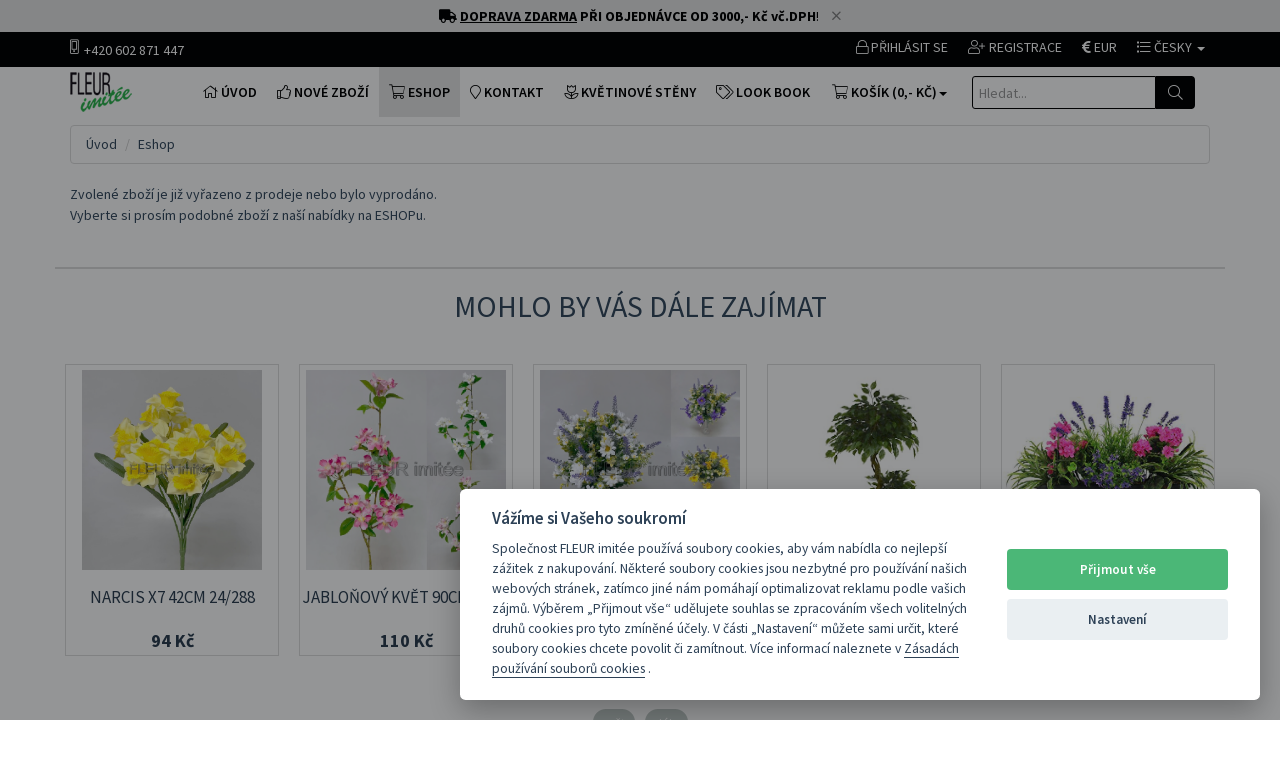

--- FILE ---
content_type: text/html; charset=UTF-8
request_url: https://www.umelekvetiny.cz/zbozi-detail.php?soid=205&zbid=36401&cur=1
body_size: 10279
content:

<!DOCTYPE html>
<html lang="cs">
<head>
    <title>Umělé květiny, umělé stromy, palmy a dekorace</title>
	<meta name="author" content="Ing. David Horsák [david.horsak@gmail.com] >>> www.webadata.cz">
    <meta charset="utf-8">
    <meta name="viewport" content="width=device-width, initial-scale=1.0">

	<meta name="keywords" content="umělé květiny, umělé stromy, umělé palmy, umělé keře, dekorace na svatby, svatební dekorace, umělé rostliny, interiérové dekorace, květinové dekorace, umělé dekorace">
	<meta name="description" content="Prodej umělých květin, stromů, palem, keřů a svatebních dekorací. Nabízíme široký sortiment kvalitních umělých rostlin pro interiérové i exteriérové dekorace.">
	<meta name="author" content="Ing. David Horsák [david.horsak@gmail.com] >>> www.webadata.cz">

	<meta http-equiv="Cache-Control" content="no-store, no-cache, must-revalidate, max-age=0">
	<meta http-equiv="Pragma" content="no-cache">
	<meta http-equiv="Expires" content="0">

    <!-- Fav and touch icons -->
    <link rel="shortcut icon" href="/favicon.ico">
    <!-- Bootstrap core CSS -->
    <link href="assets/bootstrap/css/bootstrap.css" rel="stylesheet">
    <!-- Bootstrap select CSS -->
	<link rel="stylesheet" type="text/css" href="assets/css/bootstrap-select.min.css">
    <!-- Custom styles for this template -->
    <link href="assets/css/style.css?d91483269fb2283a269c047e2897a0eb" rel="stylesheet">
    <!-- FontAwesome -->
    <link rel="stylesheet" href="https://pro.fontawesome.com/releases/v5.7.2/css/all.css" integrity="sha384-6jHF7Z3XI3fF4XZixAuSu0gGKrXwoX/w3uFPxC56OtjChio7wtTGJWRW53Nhx6Ev" crossorigin="anonymous">
    <link href="assets/css/vendor-1.5.1.min.css?d91483269fb2283a269c047e2897a0eb" rel="stylesheet">
    <!-- HTML5 shim and Respond.js IE8 support of HTML5 elements and media queries -->
    <!--[if lt IE 9]>
    <script src="https://oss.maxcdn.com/libs/html5shiv/3.7.0/html5shiv.js"></script>
    <script src="https://oss.maxcdn.com/libs/respond.js/1.3.0/respond.min.js"></script>
    <![endif]-->
	<link href="./assets/cookieconsent/src/cookieconsent.css?d91483269fb2283a269c047e2897a0eb" rel="stylesheet">

    <!-- include pace script for automatic web page progress bar  -->
    <script>
        paceOptions = {
            elements: true
        };
    </script>
    <script src="assets/js/pace.min.js"></script>

	<!-- Live Search CSS -->
	<link type="text/css" rel="StyleSheet" href="assets/css/livesearch.css">


<!-- Global site tag (gtag.js) - Google Ads: 971679044 //-->
<script async src="https://www.googletagmanager.com/gtag/js?id=AW-760823083"></script>
<script>
  window.dataLayer = window.dataLayer || [];
  function gtag(){dataLayer.push(arguments);}
  gtag('js', new Date());
/*  gtag('config', 'AW-971679044');*/
  gtag('config', 'AW-760823083');		/* webadata.cz */
</script>


<!-- Event snippet for Nákup conversion page -->
<script>
  gtag('event', 'conversion', {
      'send_to': 'AW-971679044/GIx8CN_A6ssBEMTKqs8D',
      'transaction_id': ''
  });
</script>


</head>
<body>

<div class="spinner2" style="display: none;"></div>

<!-- Modal Login start -->
<div class="modal signUpContent fade" id="ModalLogin" tabindex="-1" role="dialog">
    <div class="modal-dialog ">
        <div class="modal-content">
            <div class="modal-header">
                <button type="button" class="close" data-dismiss="modal" aria-hidden="true"> &times; </button>
                <h3 class="modal-title-site text-center"> Přihlášení do ESHOPu </h3>
            </div>
            <form id="fo_prihlaseni_modal" action="prihlaseni.php" role="form" class="modLogForm" method="post">
				<div class="modal-body">
					<div class="form-group login-username">
						<div>
							<label>Emailová adresa</label>
							<div class="input-group">
								<input type="text" name="za_email" id="login-user" onkeypress="return onKeyValidate2(event,alphanumeric2);" class="form-control input" size="20" required placeholder="@">
								<div class="input-group-addon"><i class="fal fa-fw fa-envelope"></i></div>
							</div>
						</div>
					</div>
					<div class="form-group login-password">
						<div>
							<label>Heslo</label>
							<div class="input-group">
								<input type="password" name="za_heslo" id="login-password" class="form-control input" size="20" required placeholder="Heslo">
								<div class="input-group-addon"><i class="fal fa-fw fa-lock"></i></div>
							</div>
						</div>
					</div>
					<div>
						<div>
							<input type="hidden" name="za_prihlaseni" value="0">
							<button type="button" onclick="CheckPrihlaseniModal(); return false;" class="btn  btn-block btn-lg btn-primary"><i class="fal fa-lock"></i> PŘIHLÁSIT SE <i class="fas fa-cog fa-spin white" id="icon_spin11" title="Zpracovávám..." style="display: none;"></i></button>
						</div>
					</div>
					<!--userForm-->
				</div>
            </form>
            <div class="modal-footer">
                <p class="text-center">
                	Nemáte ještě svůj účet? <a data-toggle="modal" data-dismiss="modal" href="#ModalSignup" style="text-decoration: underline;"> Zaregistrujte se prosím ZDE. </a> <br/>
					<a href="/prihlaseni.php?a=heslo" style="text-decoration: underline;"> Zapomněli jste heslo? Klikněte ZDE</a>
				</p>
            </div>
        </div>
        <!-- /.modal-content -->
    </div>
    <!-- /.modal-dialog -->
</div>
<!-- /.Modal Login -->
<!-- Modal Signup start -->
<div class="modal signUpContent fade" id="ModalSignup" tabindex="-1" role="dialog">
    <div class="modal-dialog">
        <div class="modal-content">
            <div class="modal-header" style="margin-bottom: 0px;">
                <button type="button" class="close" data-dismiss="modal" aria-hidden="true"> &times; </button>
                <h3 class="modal-title-site text-center"> VYTVOŘENÍ ÚČTU </h3>
            </div>
           	<form id="fo_registrace_modal" data-toggle="validator" role="form" class="modRegForm" action="registrace.php" method="post">
				<div class="modal-body" style="margin-top: 0px;">
					<h5 style="padding: 0 0 10px 0;" class="text-center">Zadejte prosím Vaše kontaktní a registrační údaje:</h5>
					<div class="form-group">
						<div>
							<input type="text" name="za_do_jmeno" class="form-control input red-box" size="20" required placeholder="Vaše jméno">
						</div>
					</div>
					<div class="form-group">
						<div>
							<input type="text" name="za_do_prijmeni" class="form-control input red-box" size="20" required placeholder="Vaše příjmení">
						</div>
					</div>
					<div class="form-group reg-email">
						<div class="input-group">
							<input type="email" name="za_email" id="za_email2" onkeypress="return onKeyValidate2(event,alphanumeric2);" data-error="Formát emailové adresy není správný." class="form-control input red-box" size="20" placeholder="@" data-toggle="tooltip" title="Zadejte platnou emailovou adresu! ">
							<div class="input-group-addon"><i id="cross2" class="fal fa-fw fa-times red" title="Emailová adresa je již použita! "></i><i id="tick2" class="fal fa-check green" title="Email je v pořádku."></i></div>
							<div class="help-block with-errors"></div>
						</div>
					</div>
					<div class="form-group reg-password">
						<div>
							<div class="input-group">
								<input type="password" name="za_heslo" class="form-control input red-box" size="20" placeholder="Heslo" data-toggle="tooltip" title="Zadejte heslo pro přihlášení na účet." />
								<div class="input-group-addon"><i class="fal fa-fw fa-lock"></i></div>
							</div>
						</div>
					</div>
					<div class="form-group">
						<div>
							<div class="input-group">
								<input type="tel" name="za_mobil" class="form-control input red-box" size="20" placeholder="Mobil" data-toggle="tooltip" title="Zadejte prosím kontaktní telefon." />
								<div class="input-group-addon"><i class="fal fa-fw fa-mobile"></i></div>
							</div>
						</div>
					</div>
					<div class="form-group">
						<div>
							<input type="text" name="za_ico" class="form-control input onlyNumbers" size="20" placeholder="IČO" data-toggle="tooltip" title="Pokud nakupujete na IČO, zadejte je prosím zde. IČO musí obsahovat celkem 8 číslic bez mezer.">
						</div>
					</div>
					<div class="form-group">
						<div>
							<input type="text" name="za_dic" class="form-control input" size="20" placeholder="DIČ" data-toggle="tooltip" title="Uveďte DIČ, pokud Vám bylo přiděleno. DIČ je daňové identifikační číslo, pod kterým jsou poplatníci registrováni na FÚ ke všem daním, a obvykle odpovídá tvaru CZ + rodné číslo. Pokud DIČ nemáte, uveďte text: nemám.">
						</div>
					</div>
					<div>
						<div>
							<input type="hidden" name="za_registrace" value="0">
							<button onclick="CheckRegistraceModal(); return false;" class="btn btn-block btn-lg btn-primary"><i class="fal fa-user-plus"></i> VYTVOŘIT ÚČET <i class="fas fa-cog fa-spin white" id="icon_spin7" title="Zpracovávám..." style="display: none;"></i></button>
						</div>
					</div>
					<!--userForm-->
				</div>
			</form>
            <div class="modal-footer">
                <p class="text-center"> Jste již zaregistrován? <a data-toggle="modal" data-dismiss="modal" href="#ModalLogin" style="text-decoration: underline;"> Přihlaste se prosím ZDE. </a></p>
            </div>
        </div>
        <!-- /.modal-content -->
    </div>
    <!-- /.modal-dialog -->
</div>
<!-- /.ModalSignup End -->

<!-- Fixed navbar start -->
<div class="navbar navbar-tshop navbar-fixed-top megamenu" role="navigation">	<div id="general-info" style="position: relative; z-index: 1000; text-align: center; line-height: 135%; padding: 0.5em 0.6em; color: #000; background-color: #e6e6e6;">
		<strong><i class="fas fa-truck"></i> <u>DOPRAVA ZDARMA</u> PŘI OBJEDNÁVCE OD 3000,- Kč vč.DPH</strong>! <i id="close-banner" onclick="$('#general-info').hide();" class="fal fa-times" style="padding-left: 10px; color: grey; cursor: pointer;"></i>
	</div>    <div class="navbar-top">
        <div class="container">
            <div class="row">
                <div class="col-lg-6 col-sm-6 col-xs-6 col-md-6">
                    <div class="pull-left ">
                        <ul class="userMenu ">
                            <li class="phone-number">
                                <a href="callto:+420602871447" title="Volat do prodejny"><span> <i class="fal fa-mobile-alt "></i></span><span class="" style="margin-left:5px; margin-top: 3px;">+420 602 871 447</span> </a>
                            </li>
                        </ul>
                    </div>
                </div>
                <div class="col-lg-6 col-sm-6 col-xs-6 col-md-6 no-margin no-padding">
                    <div class="pull-right">
                        <ul class="userMenu">
                            <li><a href="#" data-toggle="modal" data-target="#ModalLogin" title="Přihlásit se do eshopu"> <i class="fal fa-lock"></i> <span class="hidden-xs">Přihlásit se</span> </a></li>
                            <li><a href="#" data-toggle="modal" data-target="#ModalSignup" title="Vytvořit nový účet"><i class="fal fa-user-plus"></i> <span class="hidden-xs">Registrace</span> </a></li>
                            <li><a href="zbozi-detail.php?soid=205&amp;zbid=36401&amp;cur=2" data-toggle="tooltip" title="Změnit na EUR"><i class="fas fa-euro-sign"></i> EUR</a></li>
								<li class="dropdown hasUserMenu"><a href="#" class="dropdown-toggle" data-toggle="dropdown" aria-expanded="false"> <i class="fal fa-list"></i> <span class="hidden-xs">Česky</span> <b class="caret"></b></a>
                                <ul class="dropdown-menu">
                                    <li><a href="zbozi-detail.php?soid=205&amp;zbid=36401&amp;tlid=1"> <img src="images/flag-czech.png"></i> Česky</a></li>
                                    <li><a href="zbozi-detail.php?soid=205&amp;zbid=36401&amp;tlid=2"> <img src="images/flag-english.png"></i> English</a></li>
                                    <li><a href="zbozi-detail.php?soid=205&amp;zbid=36401&amp;tlid=3"> <img src="images/flag-deutsch.png"></i> Deutsch</a></li>
                                </ul>
                            </li>
                        </ul>
                    </div>
                </div>
            </div>
        </div>
    </div>
    <!--/.navbar-top-->
    <div class="container navbar-top-menu">

        <div class="navbar-header">
            <button type="button" class="navbar-toggle" data-toggle="collapse" data-target=".navbar-collapse"><span class="sr-only"> Toggle navigation </span> <span class="icon-bar"> </span> <span class="icon-bar"> </span> <span class="icon-bar"> </span></button>
            <button type="button" class="navbar-toggle" data-toggle="collapse" data-target=".navbar-cart"><i class="fal fa-shopping-cart colorWhite"></i> <span class="cartRespons colorWhite nomobile"> KOŠÍK (0,- Kč) </span></button>
            <button type="button" id="searchMobile2" onclick="searchMobile3()" class="navbar-toggle cursor" style="padding-right: 5px; margin-left: -65px; z-index: 999; color: black;"><i class='fal fa-search'></i></button>
            <input type="text" id="searchMobile" class="navbar-toggle" name="hltext2" value="" style="padding-right: 30px; height: 42px; border-radius: 4px; color: #FFFFFF;" placeholder="hledané zboží...">
            <a class="navbar-brand " href="/index.php"><img src="images/logo-fleurimitee.png" alt="Úvodní strana - FLEUR imitée" title="Úvodní strana - FLEUR imitée"></a>
        </div>

		<!-- this part is duplicate from cartMenu keep it for mobile -->
        <div class="navbar-cart  collapse">
            <div class="cartMenu static-search-box  col-lg-4 col-xs-12 col-md-4 ">
                <div class="w100 miniCartTable scroll-pane">
                    <table>
                        <tbody>
                        <tr class="miniCartProduct">
                            <td class="miniCartProductThumb">
                            V košíku se nenachází žádné zboží.
							</td>
                        </tr>
                        </tbody>
                    </table>
                </div>
                <!--/.miniCartTable-->

                <div class="miniCartFooter miniCartFooterInMobile text-right">
                    <h3 class="text-right subtotal"> Celkem: 0,- Kč</h3>
                    <a href="javascript:void(0);" onclick="$('#icon_spin11').show(); location.href='/kosik.php';" class="btn btn-sm btn-primary"> <i class="fal fa-shopping-cart"></i> ZOBRAZIT KOŠÍK <i class="fas fa-cog fa-spin white" id="icon_spin11" style="display: none;"></i></a>
                    <a href="javascript:void(0);" onclick="$('#icon_spin12').show(); location.href='/pokladna.php';" class="btn btn-sm btn-danger"> <i class="fa fa-calculator"></i> POKLADNA <i class="fas fa-cog fa-spin white" id="icon_spin12" style="display: none;"></i></a>
                </div>
                <!--/.miniCartFooter-->

            </div>
            <!--/.cartMenu-->
        </div>
        <!--/.navbar-cart-->

        <div class="navbar-collapse collapse">

            <ul class="nav navbar-nav">
            
                <li><a href="/index.php"> <i class="fal fa-home"></i> ÚVOD </a></li>
                <li><a href="/zbozi.php?soid=72"> <i class="fal fa-thumbs-up"></i> NOVÉ ZBOŽÍ </a></li>
                <li class="active"><a href="/zbozi.php"> <i class="fal fa-shopping-cart"></i> ESHOP </a></li>
 				<li><a href="/kontakt.php"><i class="fal fa-map-marker"></i> Kontakt </a></li>
 				<li><a href="/kvetinova-stena.php"><i class="fal fa-flower-tulip"></i> Květinové stěny </a></li>
 				<li><a href="/lookbook.php"><i class="fal fa-tags"></i> Look book </a></li>
            </ul>
            <!-- this part for mobile -->
            <div class="search-box static-search  w100 hidden-lg hidden-md hidden-sm navbar-formbox navbar-right">
                <div style="clear:both"></div>
                <form id="fo_search2" method="get" action="/vyhledavani.php" role="search" class="navbar-form">
                    <div class="input-group">
                        <input type="text" style="padding:6px 6px;" name="q" placeholder="Hledat..." class="form-control">
                        <div class="input-group-btn">
                            <button type="submit" onclick="CheckSearch2(); return false;" class="btn btn-default"><i class="fal fa-search"></i></button>
                        </div>
                    </div>
                </form>

                <div class="input-group hide">
                    <button class="btn btn-nobg" type="button"><i class="fal fa-search"> </i></button>
                </div>
                <!-- /input-group -->
            </div>
            <!--- this part will be hidden for mobile version -->
            <div class="nav navbar-nav navbar-right hidden-xs">
                <div class="dropdown  cartMenu static-search-box">
                	<a href="#" class="dropdown-toggle" data-toggle="dropdown"><i class="fal fa-shopping-cart"></i><span class="cartRespons"> KOŠÍK (0,- Kč)</span><b class="caret"></b></a>

                    <div class="dropdown-menu col-lg-4 col-xs-12 col-md-4 ">
                        <div class="w100 miniCartTable scroll-pane">
                            <table>
                                <tbody>                                <tr class="miniCartProduct">
                                    <td class="miniCartProductThumb">
                                    V košíku se nenachází žádné zboží.
									</td>
                                </tr>
                                </tbody>
                            </table>
                        </div>
                        <!--/.miniCartTable-->

                        <div class="miniCartFooter text-right">
                            <h3 class="text-right subtotal"> Celkem: 0,- Kč </h3>
                            <a href="javascript:void(0);" onclick="$('#icon_spin21').show(); location.href='/kosik.php';" class="btn btn-sm btn-primary"> <i class="fal fa-shopping-cart"> </i> ZOBRAZIT KOŠÍK <i class="fas fa-cog fa-spin white" id="icon_spin21" style="display: none;"></i></a>
                            <a href="javascript:void(0);" onclick="$('#icon_spin22').show(); location.href='/pokladna.php';" class="btn btn-sm btn-danger"> <i class="fa fa-calculator"></i> POKLADNA <i class="fas fa-cog fa-spin white" id="icon_spin22" style="display: none;"></i></a>
                        </div>
                        <!--/.miniCartFooter-->

                    </div>
                    <!--/.dropdown-menu-->
                </div>
                <!--/.cartMenu-->

                <div class="search-box static-search pull-right">

                    <form id="fo_search" method="get" action="/vyhledavani.php" role="search" class="navbar-form">
                        <div class="input-group">
                            <input type="text" id="searchid" value="" style="padding:6px 6px;" name="q" placeholder="Hledat..." autocomplete="off" class="search form-control">

                            <div class="input-group-btn">
                                <button type="submit" onclick="CheckSearch(); return false;" class="btn btn-default" style="background-color: #000000;"><i class="fal fa-search"></i></button>
                            </div>
                        </div>

						<div id="result"></div>
                    </form>
                    <!-- /input-group -->

                </div>
                <!--/.search-box -->
            </div>
            <!--/.navbar-nav hidden-xs-->
        </div>
        <!--/.nav-collapse -->
    </div>
    <!--/.container -->
</div>
<!-- /.Fixed navbar  -->

<div class="container main-container headerOffset">



    <div class="row">
        <div class="breadcrumbDiv col-lg-12">
            <ul class="breadcrumb">
                <li><a href="/index.php">Úvod</a></li>
                <li><a href="/zbozi.php">Eshop</a></li>
            </ul>
        </div>
    </div>
    <div class="row transitionfx">

        <!-- row -->
        <div class="col-lg-12">
        	Zvolené zboží je již vyřazeno z prodeje nebo bylo vyprodáno.<br/>
        	Vyberte si prosím podobné zboží z naší nabídky na <a href="/zbozi.php">ESHOPu</a>.<br/><br/>
        </div>
        <!--/ row -->

    </div>
    <div class="row recommended">
        <h1>MOHLO BY VÁS DÁLE ZAJÍMAT</h1>
        <div id="SimilarProductSlider">
            <div class="item">
                <div class="product">
                	<a href="/zbozi-detail.php?soid=72&amp;zbid=43069" class="product-image"> <img src="/zb_files/10176b_water.jpg" alt="img"> </a>
                    <div class="description">
                        <h4><a href="/zbozi-detail.php?soid=72&amp;zbid=43069" >Narcis x7  42cm  24/288</a></h4>
                        <div class="price"><span>94 Kč</span></div>
                    </div>
                </div>
            </div>
            <!--/.item-->
            <div class="item">
                <div class="product">
                	<a href="/zbozi-detail.php?soid=72&amp;zbid=118361" class="product-image"> <img src="/zb_files/78096x_water.jpg" alt="img"> </a>
                    <div class="description">
                        <h4><a href="/zbozi-detail.php?soid=72&amp;zbid=118361" >Jabloňový květ 90cm 12/96</a></h4>
                        <div class="price"><span>110 Kč</span></div>
                    </div>
                </div>
            </div>
            <!--/.item-->
            <div class="item">
                <div class="product">
                	<a href="/zbozi-detail.php?soid=72&amp;zbid=118334" class="product-image"> <img src="/zb_files/01148x_water.jpg" alt="img"> </a>
                    <div class="description">
                        <h4><a href="/zbozi-detail.php?soid=72&amp;zbid=118334" >Kytice mix  40cm 24/144</a></h4>
                        <div class="price"><span>199 Kč</span></div>
                    </div>
                </div>
            </div>
            <!--/.item-->
            <div class="item">
                <div class="product">
                	<a href="/zbozi-detail.php?soid=1&amp;zbid=117468" class="product-image"> <img src="/zb_files/20037_water.jpg" alt="img"> </a>
                    <div class="description">
                        <h4><a href="/zbozi-detail.php?soid=1&amp;zbid=117468" >Fikus strom 145cm UK 1/2</a></h4>
                        <div class="price"><span>3 250 Kč</span></div>
                    </div>
                </div>
            </div>
            <!--/.item-->
            <div class="item">
                <div class="product">
                	<a href="/zbozi-detail.php?soid=204&amp;zbid=111455" class="product-image"> <img src="/zb_files/71640-2e_water.jpg" alt="img"> </a>
                    <div class="description">
                        <h4><a href="/zbozi-detail.php?soid=204&amp;zbid=111455" >Truhlík levandule pink 60cm</a></h4>
                        <div class="price"><span>995 Kč</span></div>
                    </div>
                </div>
            </div>
            <!--/.item-->
            <div class="item">
                <div class="product">
                	<a href="/zbozi-detail.php?soid=238&amp;zbid=117454" class="product-image"> <img src="/zb_files/79020x_water.jpg" alt="img"> </a>
                    <div class="description">
                        <h4><a href="/zbozi-detail.php?soid=238&amp;zbid=117454" >Hortenzie x1 48cm 24/192</a></h4>
                        <div class="price"><span>94 Kč</span></div>
                    </div>
                </div>
            </div>
            <!--/.item-->
        </div>
        <!--/.recommended-->
    </div>
    <div style="clear:both"></div>

</div>
<!-- /main-container -->

<div class="gap"></div>

<footer>
    <div class="footer" id="footer">
        <div class="container">
            <div class="row">
                <div class="col-lg-3  col-md-3 col-sm-4 col-xs-6">
                    <h3>Kontakt</h3>
                    <ul>
                        <li class="supportLi">
                            <p>Nevíte si rady? Zavolejte nám... </p>
                            <h4><a class="inline" href="callto:+420602871447"> <strong> <i class="fal fa-phone"></i> +420 602 871 447</strong></a></h4>
                            <h4><a class="inline" href="mailto:info@umelekvetiny.cz"> <i class="fal fa-envelope-o"></i> info@umelekvetiny.cz</a></h4>
                        </li>
                    </ul>
                </div>
                <div class="col-lg-2  col-md-2 col-sm-4 col-xs-6">
                    <h3>E-Shop</h3>
                    <ul>
                        <li><a href="/index.php"> Úvodní strana </a></li>
                        <li><a href="/zbozi.php"> Nové zboží </a></li>
                        <li><a href="/registrace.php"> Registrace </a></li>
                        <li><a href="/prihlaseni.php"> Přihlášení </a></li>

                    </ul>
                </div>
                <div class="col-lg-2  col-md-2 col-sm-4 col-xs-6">
                    <h3>Informace</h3>
                    <ul>
                        <li><a href="/kontakt.php">Kontaktujte nás</a></li>
                        <li><a href="/obchodni-podminky.php"> Obchodní podmínky </a></li>
                        <li><a href="/ochrana-osobnich-udaju.php"> Ochrana osobních údajů </a></li>
                        <li><a href="javascript:void(0);" class="showModalKodyBarev" title="KÓDY BAREV - klikni pro zobrazení...">Kódy barev <i class="fal fa-eye" title="KÓDY BAREV - klikni pro zobrazení..."></i></a></li>
                    </ul>
                </div>
                <div class="col-lg-2  col-md-2 col-sm-4 col-xs-6">
                    <h3>Můj účet</h3>
                    <ul>
                        <li><a href="/mujucet.php">Můj účet</a></li>
                        <li><a href="/adresy.php">Moje adresy</a></li>
                        <li><a href="/oblibene.php">Oblíbené zboží</a></li>
                        <li><a href="/objednavky.php">Přehled objednávek</a></li>
                    </ul>
                </div>
                <div class="col-lg-3  col-md-3 col-sm-6 col-xs-12 ">
                    <h3>Zasílat akce na email?</h3>
                    <ul>
                        <li>
                        	<form id="fo_odberatel" action="" method="post">
								<div class="input-append newsLatterBox text-center">
									<input type="text" name="email" id="email" class="full text-center" placeholder="Váš email">
									<button class="btn bg-gray addSubscriber" type="button">Ano, zasílejte. <i class="fal fa-arrow-circle-right"> </i></button>
								</div>
                            </form>
                        </li>
                    </ul>
                    <ul class="social">
                        <li><a href="https://www.facebook.com/umelekvetiny.cz/?fref=ts" target="_blank"> <i class="fab fa-facebook-f"> &nbsp; </i> </a></li>
                        <li><a href="https://www.instagram.com/umelekvetiny.cz/" target="_blank"> <i class="fab fa-instagram"> &nbsp; </i> </a></li>
                        <li><a href="https://www.youtube.com/channel/UC8q3Ye8Ccty5yP-RTrMoQug" target="_blank"> <i class="fab fa-youtube"> &nbsp; </i> </a></li>
                    </ul>
                </div>
            </div>
            <!--/.row-->
        </div>
        <!--/.container-->
    </div>
    <!--/.footer-->

    <div class="footer-bottom">
        <div class="container">
            <p class="pull-left">
            	FLEUR imitée 1991-2026 &copy; Všechna práva vyhrazena.<br/>
            	Spolupracujeme: <a href="https://www.kvetinova-stena.cz" target="_blank">Květinové stěny</a> | <a href="https://www.moneyapp.cz" target="_blank">MoneyApp.cz</a> | <a href="https://www.starwedding.cz" target="_blank">StarWedding.cz</a> | <a href="https://www.aaakonference.cz" target="_blank">AAAKonference.cz</a>
            </p>

            <div class="pull-right paymentMethodImg">
            	<img height="30" class="pull-right" src="images/site/payment/master_card.png" alt="img">
            	<img height="30" class="pull-right" src="images/site/payment/visa_card.png" alt="img">
            	<img height="30" class="pull-right" src="images/site/payment/paypal.png" alt="img">
                <img height="30" class="pull-right" src="images/site/payment/american_express_card.png" alt="img">
                <img height="30" class="pull-right" src="images/site/payment/discover_network_card.png" alt="img">
                <img height="30" class="pull-right" src="images/site/payment/google_wallet.png" alt="img">
            </div>
        </div>
    </div>
    <!--/.footer-bottom-->
</footer>
<!-- Modal review start -->
<div class="modal  fade" id="modal-review" tabindex="-1" role="dialog">
    <div class="modal-dialog">
        <div class="modal-content">
            <div class="modal-header">
                <button type="button" class="close" data-dismiss="modal" aria-hidden="true"> &times; </button>
                <h3 class="modal-title-site text-center"> HODNOCENÍ PRODUKTU </h3>
            </div>
            <div class="modal-body">
                <h3 class="reviewtitle uppercase">Právě hodnotíte: </h3>

                <form id="fo_hodnoceni" action="/zbozi-detail.php?soid=&amp;zbid=36401" method="post">

                    <div class="form-group">
                        <label> Jak hodnotíte tento produkt? </label> <br/>

                        <div class="rating-here">
                            <input type="hidden" class="rating-tooltip-manual" data-filled="fal fa-star fa-2x" data-empty="fal fa-star-o fa-2x" data-fractions="3"/>
                        </div>
                    </div>
                    <div class="form-group">
                        <label for="rtext">Vaše jméno</label>
                        <input type="text" name="ho_jmeno" class="form-control" id="rtext" placeholder="Vaše jméno" required>
                    </div>

                    <div class="form-group ">
                        <label>Hodnocení</label>
                        <textarea class="form-control" rows="3" placeholder="Vaše hodnocení" required></textarea>
                    </div>

					<input type="hidden" name="zb_id" value="36401">
                    <button type="submit" onclick="CheckHodnoceni(); return false;" class="btn btn-primary">Odeslat hodnocení</button>

                </form>

            </div>
        </div>
        <!-- /.modal-content -->
    </div>
    <!-- /.modal-dialog -->
</div>
<!-- /.Modal review -->

<div class="modal fade lessspaces" id="cartModal" role="dialog" aria-labelledby="myModalLabel" aria-hidden="true">
	<div class="modal-dialog">
		<div class="modal-content">
			<div class="modal-header">
				<button type="button" class="close" data-dismiss="modal" aria-label="Close"><span aria-hidden="true">&times;</span></button>
				<h4 class="modal-title" id="myModalLabel"><i class="fal fa-cart-plus"></i> Zboží vloženo do košíku</h4>
			</div>
			<div class="modal-body">
				<div id="bingo"><i class="fas fa-cog fa-spin"></i> Ukládám vybrané zboží do košíku.<br/>Čekejte prosím...</div>
			</div>
		</div>
	</div>
</div>

<div class="modal fade lessspaces" id="cartModalDetail" role="dialog" aria-labelledby="myModalLabel" aria-hidden="true">
	<div class="modal-dialog">
		<div class="modal-content">
			<div class="modal-header">
				<button type="button" class="close" data-dismiss="modal" aria-label="Close"><span aria-hidden="true">&times;</span></button>
				<h4 class="modal-title" id="myModalDetailLabel"><i class="fal fa-cart-plus"></i> Zboží vloženo do košíku</h4>
			</div>
			<div class="modal-body">
				<div id="bingoDetail"><i class="fas fa-cog fa-spin"></i> Ukládám vybrané zboží do košíku.<br/>Čekejte prosím...</div>
			</div>
		</div>
	</div>
</div>

<div class="modal fade" id="videoModal" tabindex="-1" role="dialog" aria-labelledby="videoModal" aria-hidden="true">
  <div class="modal-dialog">
    <div class="modal-content">
      <div class="modal-body">
        <button type="button" class="close" data-dismiss="modal" aria-hidden="true">&times;</button>
        <div>
          <iframe width="100%" height="550" src="" style="border: 0;"></iframe>
        </div>
      </div>
    </div>
  </div>
</div>

<div class="modal fade" id="addSubscriberModal" role="dialog" aria-labelledby="myModalLabel" aria-hidden="true">
	<div class="modal-dialog">
		<div class="modal-content">
			<div class="modal-header">
				<button type="button" class="close" data-dismiss="modal" aria-label="Close"><span aria-hidden="true">&times;</span></button>
				<h4 class="modal-title"><i class="fal fa-file-plus"></i> Výsledek přihlášení k odběru</h4>
			</div>
			<div class="modal-body">
				<div id="result3"></div>
			</div>
		</div>
	</div>
</div>

<!-- Placed at the end of the document so the pages load faster -->
<script src="//ajax.googleapis.com/ajax/libs/jquery/1.10.1/jquery.min.js" type="text/javascript"></script>
<!-- jquery-migrate only for product details -->
<script src="//code.jquery.com/jquery-migrate-1.2.1.js" type="text/javascript"></script>
<script src="assets/bootstrap/js/bootstrap.min.js" type="text/javascript"></script>
<!-- bootstrap select / selectpicker -->
<script src="assets/js/bootstrap-select.min.js" type="text/javascript"></script>
<!-- include jqueryCycle plugin -->
<script src="assets/js/jquery.cycle2.min.js" type="text/javascript"></script>
<!-- include easing plugin -->
<script src="assets/js/jquery.easing.1.3.js" type="text/javascript"></script>
<!-- include  parallax plugin -->
<script src="assets/js/jquery.parallax-1.1.js" type="text/javascript"></script>
<!-- optionally include helper plugins -->
<script src="assets/js/helper-plugins/jquery.mousewheel.min.js"></script>
<!-- include mCustomScrollbar plugin //Custom Scrollbar  -->
<script src="assets/js/jquery.mCustomScrollbar.js" type="text/javascript"></script>
<!-- include checkRadio plugin //Custom check & Radio  -->
<script src="assets/js/ion-checkRadio/ion.checkRadio.min.js" type="text/javascript"></script>
<!-- include grid.js // for equal Div height  -->
<script src="assets/js/grids.js" type="text/javascript"></script>
<!-- include carousel slider plugin  -->
<script src="assets/js/owl.carousel.min.js" type="text/javascript"></script>
<!-- include smoothproducts // product zoom plugin  -->
<script src="assets/js/smoothproducts-thumb.js" type="text/javascript"></script>
<!-- jQuery minimalect // custom select   -->
<script src="assets/js/jquery.minimalect.min.js" type="text/javascript"></script>
<!-- include touchspin.js // touch friendly input spinner component   -->
<script src="assets/js/bootstrap.touchspin.js" type="text/javascript"></script>
<!-- include custom script for site  -->
<script src="assets/js/script.js?d91483269fb2283a269c047e2897a0eb" type="text/javascript"></script>
<script src="assets/plugins/rating/bootstrap-rating.min.js" type="text/javascript"></script>
<script src='assets/js/jquery.zoom.js' type="text/javascript"></script>
<!-- BootBox.js -->
<script src="//cdnjs.cloudflare.com/ajax/libs/bootbox.js/4.4.0/bootbox.min.js" type="text/javascript"></script>
<!-- include custom script for site - by David Horsak [david.horsak@gmail.com]  -->
<script src="assets/js/funkce.js?d91483269fb2283a269c047e2897a0eb" type="text/javascript"></script>
<!-- jQuery - Check email address - by David Horsak [david.horsak@gmail.com]   -->
<script src="assets/js/emailaddress.js?d91483269fb2283a269c047e2897a0eb" type="text/javascript"></script>
<!-- jQuery - Live search - by David Horsak [david.horsak@gmail.com]  -->
<script src="assets/js/livesearch.js" type="text/javascript"></script>
<!-- cookies -->
<script src="./assets/cookieconsent/src/cookieconsent.js?d91483269fb2283a269c047e2897a0eb"></script>
<script src="./assets/cookieconsent/dist/cookieconsent-init.js?d91483269fb2283a269c047e2897a0eb"></script>

<script type="text/javascript">
    $(function () {
		//inicialization of select picker
		$('.selectpicker').selectpicker();

		$(".addCart").click(function(){
			//cancel the link behavior
			// e.preventDefault();
			var var_zbid = $(this).attr('zbid');
			var var_skid = $(this).attr('skid');
			var var_obid = $(this).attr('obid');
			var var_nazev = $(this).attr('nazev');
			//var var_pocetks2 = $(this).attr('pocetks');
			var var_action = $(this).attr('action');
			var var_pocetks = $("#"+var_nazev).val();
			if (var_pocetks < 1 || var_pocetks == "") var_pocetks = 1;

			//alert("var_pocetks: "+var_pocetks+"/"+var_nazev);

			$.post("/jq_dokosiku.php", //Required URL of the page on server
				{ // Data Sending With Request To Server
					zbid2: var_zbid,
					skid2: var_skid,
					obid2: var_obid,
					action2: var_action,
					pocetks2: var_pocetks
				},
				function(response,status){ // Required Callback Function
					$("#bingo").html(response);//"response" receives - whatever written in echo of above PHP script.
					//$("#form")[0].reset();
				});
		});
		$('#cartModal').on('hidden.bs.modal', function() {
			location.reload();
		});
		
		$(".addCartFromDetail").click(function(){
			//cancel the link behavior
			// e.preventDefault();

			var var_zbid = $(this).attr('zbid');
			var var_skid = $(this).attr('skid');
			var var_action = $(this).attr('action');
			var var_pocetks = $("#pocetks").val();
			if (var_pocetks < 1 || var_pocetks == "") var_pocetks = 1;

			//alert(var_pocetks+"/"+var_zbid+"/"+var_skid);
			//alert("var_pocetks: "+var_pocetks+"/"+var_nazev);

			$.post("/jq_dokosiku.php", //Required URL of the page on server
				{ // Data Sending With Request To Server
					zbid2: var_zbid,
					skid2: var_skid,
					action2: var_action,
					pocetks2: var_pocetks
				},
				function(response,status){ // Required Callback Function
					$("#bingoDetail").html(response);//"response" receives - whatever written in echo of above PHP script.
					//$("#form")[0].reset();
				});
		});
		$('#cartModalDetail').on('hidden.bs.modal', function() {
			location.reload();
		});
		
		$(".addSubscriber").click(function(e){
			//cancel the link behavior
			e.preventDefault();
			var email = $("#email").val();

			if ($.trim(email).length == 0) {
				bootbox.alert("<i class='fa fa-exclamation-triangle'></i> Zadejte prosím platnou emailovou adresu!");
				e.preventDefault();
			} else {
				if (validateEmail(email)) {
					$.post("/jq_addsubscriber.php", //Required URL of the page on server
						{ // Data Sending With Request To Server
							email: email,
						},
						function(response,status){ // Required Callback Function
							$("#result3").html(response);//"response" receives - whatever written in echo of above PHP script.
							/* $("#form")[0].reset(); */
						}
					);
					$('#addSubscriberModal').modal({show:true});
				} else {
					bootbox.alert("<i class='fa fa-exclamation-triangle'></i> Neplatná emailová adresa!");
					e.preventDefault();
				}
			}
		});

        $('.rating-tooltip-manual').rating({
            extendSymbol: function () {
                var title;
                $(this).tooltip({
                    container: 'body',
                    placement: 'bottom',
                    trigger: 'manual',
                    title: function () {
                        return title;
                    }
                });
                $(this).on('rating.rateenter', function (e, rate) {
                    title = rate;
                    $(this).tooltip('show');
                })
				.on('rating.rateleave', function () {
					$(this).tooltip('hide');
				});
            }
        });

		/*
		$("#pocetks").change(function(){
			alert("The text has been changed.");
		});
		*/

		//$('.swipebox').zoom();
		
		// $('#zoomContent').zoom();
		
		$(".zoomThumb a.zoomThumbLink").on('click',function(){
			var largeImage= $(this).find("img").attr('data-large');
			$(".zoomImage1").attr('src',largeImage);
			$(".zoomImg").attr('src',largeImage);
			// $(".gall-item").attr('href',largeImage);
		});

		/*
		$('.gall-item').magnificPopup({
			type: 'image',
			gallery:{
				enabled:true
			}
		});
		*/

		/*
		$("#zoomContent").click(function() {
			//alert();
			$('.gall-item').trigger('click');
		});
		*/

		// CHANGE IMAGE MODAL THUMB			
		$(".product-thumbList a").click(function(){
			var largeImage= $(this).find("img").attr('data-large');
			$(".mainImg").attr('src',largeImage);
		});
    });
</script>

<script type="text/javascript">
	$(document).ready(function() {
		// activate bootstrap tooltip function
		$('[data-toggle="tooltip"]').tooltip();
	
		// only numbers are allowed in input
		$('.onlyNumbers').bind('keyup paste', function(){
			this.value = this.value.replace(/[^0-9]/g, '');
		});

		// play youtube in modal window (use Function)
		autoPlayYouTubeModal();
	});
	
	//FUNCTION TO GET AND AUTO PLAY YOUTUBE VIDEO FROM DATATAG
	function autoPlayYouTubeModal(){
		var trigger = $("body").find('[data-toggle="modal"]');
		trigger.click(function() {
			var theModal = $(this).data( "target" ),
			videoSRC = $(this).attr( "data-theVideo" ), 
			videoSRCauto = videoSRC+"?autoplay=1" ;
			// videoSRCauto = videoSRC ;
			$(theModal+' iframe').attr('src', videoSRCauto);
			$(theModal+' button.close').click(function () {
				$(theModal+' iframe').attr('src', videoSRC);
			});   
		});
	}
</script>

<script src="assets/js/vendor-1.5.1.min.js"></script>
<!-- Google Analytics Code -->

<script>
  (function(i,s,o,g,r,a,m){i['GoogleAnalyticsObject']=r;i[r]=i[r]||function(){
  (i[r].q=i[r].q||[]).push(arguments)},i[r].l=1*new Date();a=s.createElement(o),
  m=s.getElementsByTagName(o)[0];a.async=1;a.src=g;m.parentNode.insertBefore(a,m)
  })(window,document,'script','//www.google-analytics.com/analytics.js','ga');

  ga('create', 'UA-1468907-1', 'auto');
  ga('send', 'pageview');
</script>


<script type="text/javascript" src="https://c.seznam.cz/js/rc.js"></script>
<script>
  var retargetingConf = {
    rtgId: 846873
  };
  if (window.rc && window.rc.retargetingHit) {
    window.rc.retargetingHit(retargetingConf);
  }
</script>

</body>
</html>



--- FILE ---
content_type: text/css
request_url: https://www.umelekvetiny.cz/assets/css/vendor-1.5.1.min.css?d91483269fb2283a269c047e2897a0eb
body_size: 214
content:
/*
**	Author: Ing. David Horsak
**	Email: david.horsak@gmail.com
**	Copyright: Ing. David Horsak, 2004
**	Version: 2.0
**	License: Closed-source software. Access to and use of the Software is by permission of author only.
*/

/* Page: UserInterface | umelekvetiny.cz */